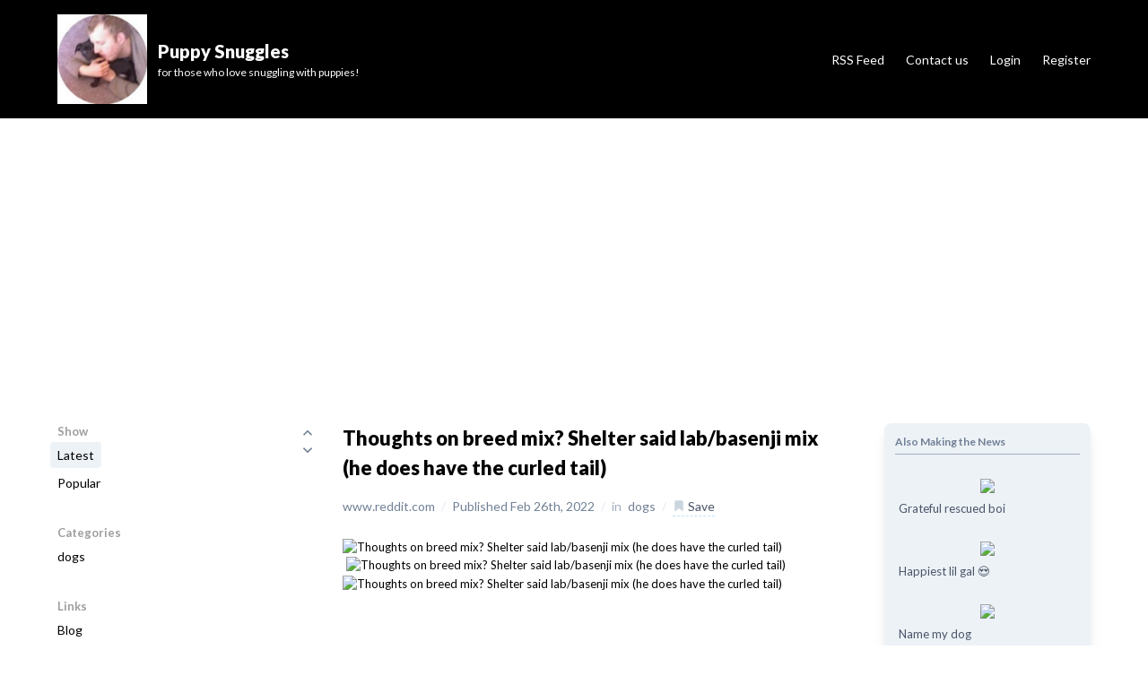

--- FILE ---
content_type: text/html; charset=utf-8
request_url: https://www.google.com/recaptcha/api2/aframe
body_size: 259
content:
<!DOCTYPE HTML><html><head><meta http-equiv="content-type" content="text/html; charset=UTF-8"></head><body><script nonce="7NOBN71vjktIX-9V9lPFbw">/** Anti-fraud and anti-abuse applications only. See google.com/recaptcha */ try{var clients={'sodar':'https://pagead2.googlesyndication.com/pagead/sodar?'};window.addEventListener("message",function(a){try{if(a.source===window.parent){var b=JSON.parse(a.data);var c=clients[b['id']];if(c){var d=document.createElement('img');d.src=c+b['params']+'&rc='+(localStorage.getItem("rc::a")?sessionStorage.getItem("rc::b"):"");window.document.body.appendChild(d);sessionStorage.setItem("rc::e",parseInt(sessionStorage.getItem("rc::e")||0)+1);localStorage.setItem("rc::h",'1769213715947');}}}catch(b){}});window.parent.postMessage("_grecaptcha_ready", "*");}catch(b){}</script></body></html>